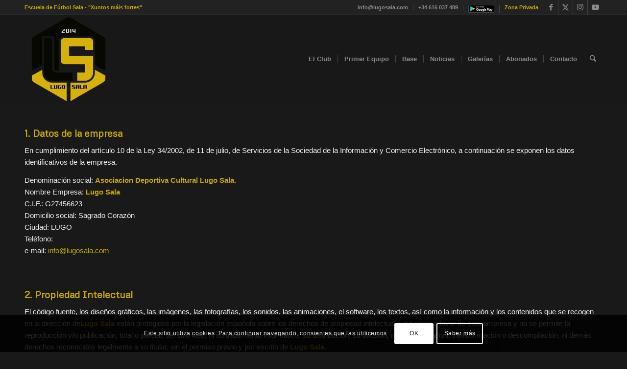

--- FILE ---
content_type: text/html; charset=utf-8
request_url: https://www.google.com/recaptcha/api2/anchor?ar=1&k=6LfHN8EUAAAAAGL9r2FRkWmdkRoFCnyC5TiaDguN&co=aHR0cHM6Ly9sdWdvc2FsYS5jb206NDQz&hl=es&v=PoyoqOPhxBO7pBk68S4YbpHZ&size=invisible&anchor-ms=20000&execute-ms=30000&cb=lipwzcepa254
body_size: 48903
content:
<!DOCTYPE HTML><html dir="ltr" lang="es"><head><meta http-equiv="Content-Type" content="text/html; charset=UTF-8">
<meta http-equiv="X-UA-Compatible" content="IE=edge">
<title>reCAPTCHA</title>
<style type="text/css">
/* cyrillic-ext */
@font-face {
  font-family: 'Roboto';
  font-style: normal;
  font-weight: 400;
  font-stretch: 100%;
  src: url(//fonts.gstatic.com/s/roboto/v48/KFO7CnqEu92Fr1ME7kSn66aGLdTylUAMa3GUBHMdazTgWw.woff2) format('woff2');
  unicode-range: U+0460-052F, U+1C80-1C8A, U+20B4, U+2DE0-2DFF, U+A640-A69F, U+FE2E-FE2F;
}
/* cyrillic */
@font-face {
  font-family: 'Roboto';
  font-style: normal;
  font-weight: 400;
  font-stretch: 100%;
  src: url(//fonts.gstatic.com/s/roboto/v48/KFO7CnqEu92Fr1ME7kSn66aGLdTylUAMa3iUBHMdazTgWw.woff2) format('woff2');
  unicode-range: U+0301, U+0400-045F, U+0490-0491, U+04B0-04B1, U+2116;
}
/* greek-ext */
@font-face {
  font-family: 'Roboto';
  font-style: normal;
  font-weight: 400;
  font-stretch: 100%;
  src: url(//fonts.gstatic.com/s/roboto/v48/KFO7CnqEu92Fr1ME7kSn66aGLdTylUAMa3CUBHMdazTgWw.woff2) format('woff2');
  unicode-range: U+1F00-1FFF;
}
/* greek */
@font-face {
  font-family: 'Roboto';
  font-style: normal;
  font-weight: 400;
  font-stretch: 100%;
  src: url(//fonts.gstatic.com/s/roboto/v48/KFO7CnqEu92Fr1ME7kSn66aGLdTylUAMa3-UBHMdazTgWw.woff2) format('woff2');
  unicode-range: U+0370-0377, U+037A-037F, U+0384-038A, U+038C, U+038E-03A1, U+03A3-03FF;
}
/* math */
@font-face {
  font-family: 'Roboto';
  font-style: normal;
  font-weight: 400;
  font-stretch: 100%;
  src: url(//fonts.gstatic.com/s/roboto/v48/KFO7CnqEu92Fr1ME7kSn66aGLdTylUAMawCUBHMdazTgWw.woff2) format('woff2');
  unicode-range: U+0302-0303, U+0305, U+0307-0308, U+0310, U+0312, U+0315, U+031A, U+0326-0327, U+032C, U+032F-0330, U+0332-0333, U+0338, U+033A, U+0346, U+034D, U+0391-03A1, U+03A3-03A9, U+03B1-03C9, U+03D1, U+03D5-03D6, U+03F0-03F1, U+03F4-03F5, U+2016-2017, U+2034-2038, U+203C, U+2040, U+2043, U+2047, U+2050, U+2057, U+205F, U+2070-2071, U+2074-208E, U+2090-209C, U+20D0-20DC, U+20E1, U+20E5-20EF, U+2100-2112, U+2114-2115, U+2117-2121, U+2123-214F, U+2190, U+2192, U+2194-21AE, U+21B0-21E5, U+21F1-21F2, U+21F4-2211, U+2213-2214, U+2216-22FF, U+2308-230B, U+2310, U+2319, U+231C-2321, U+2336-237A, U+237C, U+2395, U+239B-23B7, U+23D0, U+23DC-23E1, U+2474-2475, U+25AF, U+25B3, U+25B7, U+25BD, U+25C1, U+25CA, U+25CC, U+25FB, U+266D-266F, U+27C0-27FF, U+2900-2AFF, U+2B0E-2B11, U+2B30-2B4C, U+2BFE, U+3030, U+FF5B, U+FF5D, U+1D400-1D7FF, U+1EE00-1EEFF;
}
/* symbols */
@font-face {
  font-family: 'Roboto';
  font-style: normal;
  font-weight: 400;
  font-stretch: 100%;
  src: url(//fonts.gstatic.com/s/roboto/v48/KFO7CnqEu92Fr1ME7kSn66aGLdTylUAMaxKUBHMdazTgWw.woff2) format('woff2');
  unicode-range: U+0001-000C, U+000E-001F, U+007F-009F, U+20DD-20E0, U+20E2-20E4, U+2150-218F, U+2190, U+2192, U+2194-2199, U+21AF, U+21E6-21F0, U+21F3, U+2218-2219, U+2299, U+22C4-22C6, U+2300-243F, U+2440-244A, U+2460-24FF, U+25A0-27BF, U+2800-28FF, U+2921-2922, U+2981, U+29BF, U+29EB, U+2B00-2BFF, U+4DC0-4DFF, U+FFF9-FFFB, U+10140-1018E, U+10190-1019C, U+101A0, U+101D0-101FD, U+102E0-102FB, U+10E60-10E7E, U+1D2C0-1D2D3, U+1D2E0-1D37F, U+1F000-1F0FF, U+1F100-1F1AD, U+1F1E6-1F1FF, U+1F30D-1F30F, U+1F315, U+1F31C, U+1F31E, U+1F320-1F32C, U+1F336, U+1F378, U+1F37D, U+1F382, U+1F393-1F39F, U+1F3A7-1F3A8, U+1F3AC-1F3AF, U+1F3C2, U+1F3C4-1F3C6, U+1F3CA-1F3CE, U+1F3D4-1F3E0, U+1F3ED, U+1F3F1-1F3F3, U+1F3F5-1F3F7, U+1F408, U+1F415, U+1F41F, U+1F426, U+1F43F, U+1F441-1F442, U+1F444, U+1F446-1F449, U+1F44C-1F44E, U+1F453, U+1F46A, U+1F47D, U+1F4A3, U+1F4B0, U+1F4B3, U+1F4B9, U+1F4BB, U+1F4BF, U+1F4C8-1F4CB, U+1F4D6, U+1F4DA, U+1F4DF, U+1F4E3-1F4E6, U+1F4EA-1F4ED, U+1F4F7, U+1F4F9-1F4FB, U+1F4FD-1F4FE, U+1F503, U+1F507-1F50B, U+1F50D, U+1F512-1F513, U+1F53E-1F54A, U+1F54F-1F5FA, U+1F610, U+1F650-1F67F, U+1F687, U+1F68D, U+1F691, U+1F694, U+1F698, U+1F6AD, U+1F6B2, U+1F6B9-1F6BA, U+1F6BC, U+1F6C6-1F6CF, U+1F6D3-1F6D7, U+1F6E0-1F6EA, U+1F6F0-1F6F3, U+1F6F7-1F6FC, U+1F700-1F7FF, U+1F800-1F80B, U+1F810-1F847, U+1F850-1F859, U+1F860-1F887, U+1F890-1F8AD, U+1F8B0-1F8BB, U+1F8C0-1F8C1, U+1F900-1F90B, U+1F93B, U+1F946, U+1F984, U+1F996, U+1F9E9, U+1FA00-1FA6F, U+1FA70-1FA7C, U+1FA80-1FA89, U+1FA8F-1FAC6, U+1FACE-1FADC, U+1FADF-1FAE9, U+1FAF0-1FAF8, U+1FB00-1FBFF;
}
/* vietnamese */
@font-face {
  font-family: 'Roboto';
  font-style: normal;
  font-weight: 400;
  font-stretch: 100%;
  src: url(//fonts.gstatic.com/s/roboto/v48/KFO7CnqEu92Fr1ME7kSn66aGLdTylUAMa3OUBHMdazTgWw.woff2) format('woff2');
  unicode-range: U+0102-0103, U+0110-0111, U+0128-0129, U+0168-0169, U+01A0-01A1, U+01AF-01B0, U+0300-0301, U+0303-0304, U+0308-0309, U+0323, U+0329, U+1EA0-1EF9, U+20AB;
}
/* latin-ext */
@font-face {
  font-family: 'Roboto';
  font-style: normal;
  font-weight: 400;
  font-stretch: 100%;
  src: url(//fonts.gstatic.com/s/roboto/v48/KFO7CnqEu92Fr1ME7kSn66aGLdTylUAMa3KUBHMdazTgWw.woff2) format('woff2');
  unicode-range: U+0100-02BA, U+02BD-02C5, U+02C7-02CC, U+02CE-02D7, U+02DD-02FF, U+0304, U+0308, U+0329, U+1D00-1DBF, U+1E00-1E9F, U+1EF2-1EFF, U+2020, U+20A0-20AB, U+20AD-20C0, U+2113, U+2C60-2C7F, U+A720-A7FF;
}
/* latin */
@font-face {
  font-family: 'Roboto';
  font-style: normal;
  font-weight: 400;
  font-stretch: 100%;
  src: url(//fonts.gstatic.com/s/roboto/v48/KFO7CnqEu92Fr1ME7kSn66aGLdTylUAMa3yUBHMdazQ.woff2) format('woff2');
  unicode-range: U+0000-00FF, U+0131, U+0152-0153, U+02BB-02BC, U+02C6, U+02DA, U+02DC, U+0304, U+0308, U+0329, U+2000-206F, U+20AC, U+2122, U+2191, U+2193, U+2212, U+2215, U+FEFF, U+FFFD;
}
/* cyrillic-ext */
@font-face {
  font-family: 'Roboto';
  font-style: normal;
  font-weight: 500;
  font-stretch: 100%;
  src: url(//fonts.gstatic.com/s/roboto/v48/KFO7CnqEu92Fr1ME7kSn66aGLdTylUAMa3GUBHMdazTgWw.woff2) format('woff2');
  unicode-range: U+0460-052F, U+1C80-1C8A, U+20B4, U+2DE0-2DFF, U+A640-A69F, U+FE2E-FE2F;
}
/* cyrillic */
@font-face {
  font-family: 'Roboto';
  font-style: normal;
  font-weight: 500;
  font-stretch: 100%;
  src: url(//fonts.gstatic.com/s/roboto/v48/KFO7CnqEu92Fr1ME7kSn66aGLdTylUAMa3iUBHMdazTgWw.woff2) format('woff2');
  unicode-range: U+0301, U+0400-045F, U+0490-0491, U+04B0-04B1, U+2116;
}
/* greek-ext */
@font-face {
  font-family: 'Roboto';
  font-style: normal;
  font-weight: 500;
  font-stretch: 100%;
  src: url(//fonts.gstatic.com/s/roboto/v48/KFO7CnqEu92Fr1ME7kSn66aGLdTylUAMa3CUBHMdazTgWw.woff2) format('woff2');
  unicode-range: U+1F00-1FFF;
}
/* greek */
@font-face {
  font-family: 'Roboto';
  font-style: normal;
  font-weight: 500;
  font-stretch: 100%;
  src: url(//fonts.gstatic.com/s/roboto/v48/KFO7CnqEu92Fr1ME7kSn66aGLdTylUAMa3-UBHMdazTgWw.woff2) format('woff2');
  unicode-range: U+0370-0377, U+037A-037F, U+0384-038A, U+038C, U+038E-03A1, U+03A3-03FF;
}
/* math */
@font-face {
  font-family: 'Roboto';
  font-style: normal;
  font-weight: 500;
  font-stretch: 100%;
  src: url(//fonts.gstatic.com/s/roboto/v48/KFO7CnqEu92Fr1ME7kSn66aGLdTylUAMawCUBHMdazTgWw.woff2) format('woff2');
  unicode-range: U+0302-0303, U+0305, U+0307-0308, U+0310, U+0312, U+0315, U+031A, U+0326-0327, U+032C, U+032F-0330, U+0332-0333, U+0338, U+033A, U+0346, U+034D, U+0391-03A1, U+03A3-03A9, U+03B1-03C9, U+03D1, U+03D5-03D6, U+03F0-03F1, U+03F4-03F5, U+2016-2017, U+2034-2038, U+203C, U+2040, U+2043, U+2047, U+2050, U+2057, U+205F, U+2070-2071, U+2074-208E, U+2090-209C, U+20D0-20DC, U+20E1, U+20E5-20EF, U+2100-2112, U+2114-2115, U+2117-2121, U+2123-214F, U+2190, U+2192, U+2194-21AE, U+21B0-21E5, U+21F1-21F2, U+21F4-2211, U+2213-2214, U+2216-22FF, U+2308-230B, U+2310, U+2319, U+231C-2321, U+2336-237A, U+237C, U+2395, U+239B-23B7, U+23D0, U+23DC-23E1, U+2474-2475, U+25AF, U+25B3, U+25B7, U+25BD, U+25C1, U+25CA, U+25CC, U+25FB, U+266D-266F, U+27C0-27FF, U+2900-2AFF, U+2B0E-2B11, U+2B30-2B4C, U+2BFE, U+3030, U+FF5B, U+FF5D, U+1D400-1D7FF, U+1EE00-1EEFF;
}
/* symbols */
@font-face {
  font-family: 'Roboto';
  font-style: normal;
  font-weight: 500;
  font-stretch: 100%;
  src: url(//fonts.gstatic.com/s/roboto/v48/KFO7CnqEu92Fr1ME7kSn66aGLdTylUAMaxKUBHMdazTgWw.woff2) format('woff2');
  unicode-range: U+0001-000C, U+000E-001F, U+007F-009F, U+20DD-20E0, U+20E2-20E4, U+2150-218F, U+2190, U+2192, U+2194-2199, U+21AF, U+21E6-21F0, U+21F3, U+2218-2219, U+2299, U+22C4-22C6, U+2300-243F, U+2440-244A, U+2460-24FF, U+25A0-27BF, U+2800-28FF, U+2921-2922, U+2981, U+29BF, U+29EB, U+2B00-2BFF, U+4DC0-4DFF, U+FFF9-FFFB, U+10140-1018E, U+10190-1019C, U+101A0, U+101D0-101FD, U+102E0-102FB, U+10E60-10E7E, U+1D2C0-1D2D3, U+1D2E0-1D37F, U+1F000-1F0FF, U+1F100-1F1AD, U+1F1E6-1F1FF, U+1F30D-1F30F, U+1F315, U+1F31C, U+1F31E, U+1F320-1F32C, U+1F336, U+1F378, U+1F37D, U+1F382, U+1F393-1F39F, U+1F3A7-1F3A8, U+1F3AC-1F3AF, U+1F3C2, U+1F3C4-1F3C6, U+1F3CA-1F3CE, U+1F3D4-1F3E0, U+1F3ED, U+1F3F1-1F3F3, U+1F3F5-1F3F7, U+1F408, U+1F415, U+1F41F, U+1F426, U+1F43F, U+1F441-1F442, U+1F444, U+1F446-1F449, U+1F44C-1F44E, U+1F453, U+1F46A, U+1F47D, U+1F4A3, U+1F4B0, U+1F4B3, U+1F4B9, U+1F4BB, U+1F4BF, U+1F4C8-1F4CB, U+1F4D6, U+1F4DA, U+1F4DF, U+1F4E3-1F4E6, U+1F4EA-1F4ED, U+1F4F7, U+1F4F9-1F4FB, U+1F4FD-1F4FE, U+1F503, U+1F507-1F50B, U+1F50D, U+1F512-1F513, U+1F53E-1F54A, U+1F54F-1F5FA, U+1F610, U+1F650-1F67F, U+1F687, U+1F68D, U+1F691, U+1F694, U+1F698, U+1F6AD, U+1F6B2, U+1F6B9-1F6BA, U+1F6BC, U+1F6C6-1F6CF, U+1F6D3-1F6D7, U+1F6E0-1F6EA, U+1F6F0-1F6F3, U+1F6F7-1F6FC, U+1F700-1F7FF, U+1F800-1F80B, U+1F810-1F847, U+1F850-1F859, U+1F860-1F887, U+1F890-1F8AD, U+1F8B0-1F8BB, U+1F8C0-1F8C1, U+1F900-1F90B, U+1F93B, U+1F946, U+1F984, U+1F996, U+1F9E9, U+1FA00-1FA6F, U+1FA70-1FA7C, U+1FA80-1FA89, U+1FA8F-1FAC6, U+1FACE-1FADC, U+1FADF-1FAE9, U+1FAF0-1FAF8, U+1FB00-1FBFF;
}
/* vietnamese */
@font-face {
  font-family: 'Roboto';
  font-style: normal;
  font-weight: 500;
  font-stretch: 100%;
  src: url(//fonts.gstatic.com/s/roboto/v48/KFO7CnqEu92Fr1ME7kSn66aGLdTylUAMa3OUBHMdazTgWw.woff2) format('woff2');
  unicode-range: U+0102-0103, U+0110-0111, U+0128-0129, U+0168-0169, U+01A0-01A1, U+01AF-01B0, U+0300-0301, U+0303-0304, U+0308-0309, U+0323, U+0329, U+1EA0-1EF9, U+20AB;
}
/* latin-ext */
@font-face {
  font-family: 'Roboto';
  font-style: normal;
  font-weight: 500;
  font-stretch: 100%;
  src: url(//fonts.gstatic.com/s/roboto/v48/KFO7CnqEu92Fr1ME7kSn66aGLdTylUAMa3KUBHMdazTgWw.woff2) format('woff2');
  unicode-range: U+0100-02BA, U+02BD-02C5, U+02C7-02CC, U+02CE-02D7, U+02DD-02FF, U+0304, U+0308, U+0329, U+1D00-1DBF, U+1E00-1E9F, U+1EF2-1EFF, U+2020, U+20A0-20AB, U+20AD-20C0, U+2113, U+2C60-2C7F, U+A720-A7FF;
}
/* latin */
@font-face {
  font-family: 'Roboto';
  font-style: normal;
  font-weight: 500;
  font-stretch: 100%;
  src: url(//fonts.gstatic.com/s/roboto/v48/KFO7CnqEu92Fr1ME7kSn66aGLdTylUAMa3yUBHMdazQ.woff2) format('woff2');
  unicode-range: U+0000-00FF, U+0131, U+0152-0153, U+02BB-02BC, U+02C6, U+02DA, U+02DC, U+0304, U+0308, U+0329, U+2000-206F, U+20AC, U+2122, U+2191, U+2193, U+2212, U+2215, U+FEFF, U+FFFD;
}
/* cyrillic-ext */
@font-face {
  font-family: 'Roboto';
  font-style: normal;
  font-weight: 900;
  font-stretch: 100%;
  src: url(//fonts.gstatic.com/s/roboto/v48/KFO7CnqEu92Fr1ME7kSn66aGLdTylUAMa3GUBHMdazTgWw.woff2) format('woff2');
  unicode-range: U+0460-052F, U+1C80-1C8A, U+20B4, U+2DE0-2DFF, U+A640-A69F, U+FE2E-FE2F;
}
/* cyrillic */
@font-face {
  font-family: 'Roboto';
  font-style: normal;
  font-weight: 900;
  font-stretch: 100%;
  src: url(//fonts.gstatic.com/s/roboto/v48/KFO7CnqEu92Fr1ME7kSn66aGLdTylUAMa3iUBHMdazTgWw.woff2) format('woff2');
  unicode-range: U+0301, U+0400-045F, U+0490-0491, U+04B0-04B1, U+2116;
}
/* greek-ext */
@font-face {
  font-family: 'Roboto';
  font-style: normal;
  font-weight: 900;
  font-stretch: 100%;
  src: url(//fonts.gstatic.com/s/roboto/v48/KFO7CnqEu92Fr1ME7kSn66aGLdTylUAMa3CUBHMdazTgWw.woff2) format('woff2');
  unicode-range: U+1F00-1FFF;
}
/* greek */
@font-face {
  font-family: 'Roboto';
  font-style: normal;
  font-weight: 900;
  font-stretch: 100%;
  src: url(//fonts.gstatic.com/s/roboto/v48/KFO7CnqEu92Fr1ME7kSn66aGLdTylUAMa3-UBHMdazTgWw.woff2) format('woff2');
  unicode-range: U+0370-0377, U+037A-037F, U+0384-038A, U+038C, U+038E-03A1, U+03A3-03FF;
}
/* math */
@font-face {
  font-family: 'Roboto';
  font-style: normal;
  font-weight: 900;
  font-stretch: 100%;
  src: url(//fonts.gstatic.com/s/roboto/v48/KFO7CnqEu92Fr1ME7kSn66aGLdTylUAMawCUBHMdazTgWw.woff2) format('woff2');
  unicode-range: U+0302-0303, U+0305, U+0307-0308, U+0310, U+0312, U+0315, U+031A, U+0326-0327, U+032C, U+032F-0330, U+0332-0333, U+0338, U+033A, U+0346, U+034D, U+0391-03A1, U+03A3-03A9, U+03B1-03C9, U+03D1, U+03D5-03D6, U+03F0-03F1, U+03F4-03F5, U+2016-2017, U+2034-2038, U+203C, U+2040, U+2043, U+2047, U+2050, U+2057, U+205F, U+2070-2071, U+2074-208E, U+2090-209C, U+20D0-20DC, U+20E1, U+20E5-20EF, U+2100-2112, U+2114-2115, U+2117-2121, U+2123-214F, U+2190, U+2192, U+2194-21AE, U+21B0-21E5, U+21F1-21F2, U+21F4-2211, U+2213-2214, U+2216-22FF, U+2308-230B, U+2310, U+2319, U+231C-2321, U+2336-237A, U+237C, U+2395, U+239B-23B7, U+23D0, U+23DC-23E1, U+2474-2475, U+25AF, U+25B3, U+25B7, U+25BD, U+25C1, U+25CA, U+25CC, U+25FB, U+266D-266F, U+27C0-27FF, U+2900-2AFF, U+2B0E-2B11, U+2B30-2B4C, U+2BFE, U+3030, U+FF5B, U+FF5D, U+1D400-1D7FF, U+1EE00-1EEFF;
}
/* symbols */
@font-face {
  font-family: 'Roboto';
  font-style: normal;
  font-weight: 900;
  font-stretch: 100%;
  src: url(//fonts.gstatic.com/s/roboto/v48/KFO7CnqEu92Fr1ME7kSn66aGLdTylUAMaxKUBHMdazTgWw.woff2) format('woff2');
  unicode-range: U+0001-000C, U+000E-001F, U+007F-009F, U+20DD-20E0, U+20E2-20E4, U+2150-218F, U+2190, U+2192, U+2194-2199, U+21AF, U+21E6-21F0, U+21F3, U+2218-2219, U+2299, U+22C4-22C6, U+2300-243F, U+2440-244A, U+2460-24FF, U+25A0-27BF, U+2800-28FF, U+2921-2922, U+2981, U+29BF, U+29EB, U+2B00-2BFF, U+4DC0-4DFF, U+FFF9-FFFB, U+10140-1018E, U+10190-1019C, U+101A0, U+101D0-101FD, U+102E0-102FB, U+10E60-10E7E, U+1D2C0-1D2D3, U+1D2E0-1D37F, U+1F000-1F0FF, U+1F100-1F1AD, U+1F1E6-1F1FF, U+1F30D-1F30F, U+1F315, U+1F31C, U+1F31E, U+1F320-1F32C, U+1F336, U+1F378, U+1F37D, U+1F382, U+1F393-1F39F, U+1F3A7-1F3A8, U+1F3AC-1F3AF, U+1F3C2, U+1F3C4-1F3C6, U+1F3CA-1F3CE, U+1F3D4-1F3E0, U+1F3ED, U+1F3F1-1F3F3, U+1F3F5-1F3F7, U+1F408, U+1F415, U+1F41F, U+1F426, U+1F43F, U+1F441-1F442, U+1F444, U+1F446-1F449, U+1F44C-1F44E, U+1F453, U+1F46A, U+1F47D, U+1F4A3, U+1F4B0, U+1F4B3, U+1F4B9, U+1F4BB, U+1F4BF, U+1F4C8-1F4CB, U+1F4D6, U+1F4DA, U+1F4DF, U+1F4E3-1F4E6, U+1F4EA-1F4ED, U+1F4F7, U+1F4F9-1F4FB, U+1F4FD-1F4FE, U+1F503, U+1F507-1F50B, U+1F50D, U+1F512-1F513, U+1F53E-1F54A, U+1F54F-1F5FA, U+1F610, U+1F650-1F67F, U+1F687, U+1F68D, U+1F691, U+1F694, U+1F698, U+1F6AD, U+1F6B2, U+1F6B9-1F6BA, U+1F6BC, U+1F6C6-1F6CF, U+1F6D3-1F6D7, U+1F6E0-1F6EA, U+1F6F0-1F6F3, U+1F6F7-1F6FC, U+1F700-1F7FF, U+1F800-1F80B, U+1F810-1F847, U+1F850-1F859, U+1F860-1F887, U+1F890-1F8AD, U+1F8B0-1F8BB, U+1F8C0-1F8C1, U+1F900-1F90B, U+1F93B, U+1F946, U+1F984, U+1F996, U+1F9E9, U+1FA00-1FA6F, U+1FA70-1FA7C, U+1FA80-1FA89, U+1FA8F-1FAC6, U+1FACE-1FADC, U+1FADF-1FAE9, U+1FAF0-1FAF8, U+1FB00-1FBFF;
}
/* vietnamese */
@font-face {
  font-family: 'Roboto';
  font-style: normal;
  font-weight: 900;
  font-stretch: 100%;
  src: url(//fonts.gstatic.com/s/roboto/v48/KFO7CnqEu92Fr1ME7kSn66aGLdTylUAMa3OUBHMdazTgWw.woff2) format('woff2');
  unicode-range: U+0102-0103, U+0110-0111, U+0128-0129, U+0168-0169, U+01A0-01A1, U+01AF-01B0, U+0300-0301, U+0303-0304, U+0308-0309, U+0323, U+0329, U+1EA0-1EF9, U+20AB;
}
/* latin-ext */
@font-face {
  font-family: 'Roboto';
  font-style: normal;
  font-weight: 900;
  font-stretch: 100%;
  src: url(//fonts.gstatic.com/s/roboto/v48/KFO7CnqEu92Fr1ME7kSn66aGLdTylUAMa3KUBHMdazTgWw.woff2) format('woff2');
  unicode-range: U+0100-02BA, U+02BD-02C5, U+02C7-02CC, U+02CE-02D7, U+02DD-02FF, U+0304, U+0308, U+0329, U+1D00-1DBF, U+1E00-1E9F, U+1EF2-1EFF, U+2020, U+20A0-20AB, U+20AD-20C0, U+2113, U+2C60-2C7F, U+A720-A7FF;
}
/* latin */
@font-face {
  font-family: 'Roboto';
  font-style: normal;
  font-weight: 900;
  font-stretch: 100%;
  src: url(//fonts.gstatic.com/s/roboto/v48/KFO7CnqEu92Fr1ME7kSn66aGLdTylUAMa3yUBHMdazQ.woff2) format('woff2');
  unicode-range: U+0000-00FF, U+0131, U+0152-0153, U+02BB-02BC, U+02C6, U+02DA, U+02DC, U+0304, U+0308, U+0329, U+2000-206F, U+20AC, U+2122, U+2191, U+2193, U+2212, U+2215, U+FEFF, U+FFFD;
}

</style>
<link rel="stylesheet" type="text/css" href="https://www.gstatic.com/recaptcha/releases/PoyoqOPhxBO7pBk68S4YbpHZ/styles__ltr.css">
<script nonce="_iC14K-QL9vna3M8P9H_dw" type="text/javascript">window['__recaptcha_api'] = 'https://www.google.com/recaptcha/api2/';</script>
<script type="text/javascript" src="https://www.gstatic.com/recaptcha/releases/PoyoqOPhxBO7pBk68S4YbpHZ/recaptcha__es.js" nonce="_iC14K-QL9vna3M8P9H_dw">
      
    </script></head>
<body><div id="rc-anchor-alert" class="rc-anchor-alert"></div>
<input type="hidden" id="recaptcha-token" value="[base64]">
<script type="text/javascript" nonce="_iC14K-QL9vna3M8P9H_dw">
      recaptcha.anchor.Main.init("[\x22ainput\x22,[\x22bgdata\x22,\x22\x22,\[base64]/[base64]/[base64]/[base64]/[base64]/UltsKytdPUU6KEU8MjA0OD9SW2wrK109RT4+NnwxOTI6KChFJjY0NTEyKT09NTUyOTYmJk0rMTxjLmxlbmd0aCYmKGMuY2hhckNvZGVBdChNKzEpJjY0NTEyKT09NTYzMjA/[base64]/[base64]/[base64]/[base64]/[base64]/[base64]/[base64]\x22,\[base64]\\u003d\\u003d\x22,\x22w5V/[base64]/[base64]/[base64]/DrcKgw7VgD8KBwpjCrj9fTcOTw7DDjnbCsTMhw58TwoweMsKzTWxuwofDicOQNlZ7w4E5w5TDhRRnw4fCllQ9WiTCkhU0TcK7w7/DsGpDLcOyWUABPsOMLCAmw7fDncKaJhDDgcO9wqXDsSUtwqTDicOpw4k/w5rDvMO4EcO6FgZawrnCkATDrHYnworCuzlmwrHDl8KxdnEyHcONAz9hdVPDjsKKZMKhwpnDq8OCUXkWw5pGKsKlUcOxIsOkDcOFPcOiwp/Dk8O0JyfCqT8Lw4jCksKKRsKfw6VYw6nDssOcDhZtacOnw7PCr8O4YSIxdcOdwqc9wpvDmV/[base64]/EcKBSxdZe8OnXwxHw44FwpkXY8K5UsONJsKhbsOtE8Kow7oIe0jCosOzw4ghSsKlwqFAw7/[base64]/CgWkbBx7ChzXCuzlZwoMcw7/[base64]/CokjDrB83wrxxwpEAwo88BwvCvCYTwojCpcOSXcKMSTPCuMKEwqtqw5DDpXMYwpQ8EVXCinfCvmVqwp0Fw692w6xkM2fCl8OmwrA0Ui8/[base64]/CiVXDjjw8aj/CqF84Q8KLDcKUHcOGSsOSM8OzSkTDisO7HcO+w5nCj8KeecK1wqROCjfDpS/DgCXCkMOhwqtYMVPCuhLCmFRWwppdw6pZw6x3VkdowrYLDcOdw7R3wopyRH/CksOCw7fDjsOmwqESfVzDmREuHMOuW8O/wo8NwrrCt8O6NsOYw4HDuFbDvTHCiFvCukTDjMKOED3DoQlueljCh8Orwq7DkcKQwo3CvsKEwqjDsBd7ZgoLwqnDgRNGZV8wGgYTcsOWwoDCiz5Owp/CnDJPwrBITsODGsOmw7DCmcOyWwXDg8KcD0YCwozDlsOPbx4aw4NxbMO1wojDq8O2wrgywopew4HChMKPFMOBDVkwDsOEwr9Ywq7ClsKqYsOlwqbDkGTCtMKzaMK+acOnw7lPw5TCli9yw5XCjcO/wozDrwLDtcOnaMOpImt0YChKZEB4w6VrVcK1DMOQw4vCjsOPw6XDiRfDjsKJUXPCrH3DpcObwqBMSCJFwoAnw4d4w7DDosOfwpvDqcK/RcOkNX4yw6wGwp9Fwr5LwqjDocOccxzCrcKOYH/DkRPDowLDhMOcwrzCucOxC8KCS8O+w6sWN8OsC8KZw5UwOkLCsFTDh8O2wo7CmUAnZMO1w7wYXSQ2QTpxw7LCtFbChDwvNmrDiFLCmcOxw4jDm8OLwoPCumdowo3DonTDh8Odw7bDnlVGwqhGDcOww67Ct0UnwoPDq8OZw4F/wpTCvUXDlFvCq3bCsMOOw5zDrw7CjsOXZ8OAfXjDqMOsX8OuDmZVbMOnJsOgw7zDrcKff8KswqPCnsKlcsOSw4FYw4vDrMKdw617H3/CjsOgw6lVR8OBZXTDnMORNyzCoyYAccKrOGfDtBEQHsOfNMOmYcKPUWN4fS8Zw7vDvQwZw481HcO7w5fCscK0w65cw5h/wp3CtcOlKcObw45JUAbDh8OTZMOYwpk8w7gbw5TDhsOkwphRwr7DqcKBw69Nw6HDosK9wrLDlcK4w6l/LkTDssOqGcO7wqbDpFdwwoTDoX1Sw5tYw5U+PMKUw61Dw7psw5HDjTUcwrjDhMO9YlnDjycQIWIBw5ILa8KpBgVEw7Mdw7/[base64]/[base64]/[base64]/CnBFewqbCuMO0JsOSE8KTwobDp8O7IkxCPlHChcOpFRfDnsKGMcKqdMKLdQ/CjXJRwoLDlg3Ct3rDmmc5wq/DvsOHwpbCnUINHMOhw7M6HRkCwoBkw6gBKcOTw5cxwqAjKEpfwp5xZ8KQw7rDpcOew6o3csOVw7XDisO/wrQlIWXCrcKnaMKFRxnDugsdwoLDnibCuyhYwpnCi8KHDsKICjvCnsK+wosec8Oqw67DkyU3wqgbHcO0TcOtw7XDkMOWKcK3wpNfF8KbNcOHE2pXwonDvxDDlTvDsQXCs1vCtwZNZW8dA04owr3CpsKNw652TMK4PcKDwqPDvS/[base64]/Clm/Cg1bCv8OaQ8KSwpVCBcK1NS9dw65XXcOcLSw5woDDrzFtWzlDwqzDgm49w5kzw5I8e1Ige8KNw5Zpw4tCU8KNw6hCL8OIMsOmPjXDrsOHfDBHw77CpcOJeAYNOxrCqsOew7hiVjpgw59NwqDCm8KDXcOGw4kNw5bDl2HDgcKGwpzDh8ODB8OBeMKkwp/DnMKzc8OmN8KkwovCnxzDgF/DsERRL3HCuMOYwrbDkyzCssO8wqRnw4PDi2IBw6LDuiUjXMK1Z2DDkWfDnwfCi2TChcK9w6wGQsOvScO7E8K3G8OmwoLCtMK5w7low7sqw4hFekPDhnzDu8KsbcOHw49Qw7rDoHPDnsOIH180OcOOLMOsJmnCtcOeOzwkJ8O7wpkPCUjDgWRKwogFMcKSFGttw6vCil/DhsOXwrZENcO3wofCvHlRw4N/[base64]/wrvDr2jCoArDg8OFesOlTDfCksOkwp3CrhE/woNSw7c/JsKDwrMFfzHCl0kOVBAIaMKlwrjCpwlMSXw/wqzCscKodcOpwoHDhVnDuUbCgsOmwqcsY2h1w4M6FsKLEcOAw6DDgwUEb8Kfw4B5VcOWw7LDhTfCtS7CjV4ZLsOSw6ccw45AwqRSLUDCpMOgCyQBCcOFcF0pwq4UB3fCjcOwwpAebsOWwoE5wp/Cm8Kbw4cvw6TClDDCl8KpwpAtw4/[base64]/Cog/CoQnDisKDw54kV13CkMKSTjRwwqYXwposw7/[base64]/Cu8KwSH9uRSoiwp/[base64]/DvsOFf8KlIsO/w6jCvjPCqsKJQwgJD1TDncKsfBMHP2sbIcK3w4bDiDHCrTXDmzMtwok6w6XCng3CkjFmfsOow5XDr0XDu8K5PDLCnn9LwonDhsORwqlGwr8qdcK4wpXDnMOTeGd1SgnClAU5wrYEwpZ1RcKOwonDj8O1w6ALw7FzAj8TQ1jClMKDIh/CnMO8XsKDdjTCvsKXw4LCtcKQaMO/wqEFEjsFw7fCu8OJTw7DvMOiw4bCoMKvwpMyEMKcbVsqOGBFDcOCbcONT8OVHBbDtB/DqsOIw6VBSwnCl8OAwpHDm2hDBsOHwogNwrFpw4NCwqLDjkpVcxnDvxfDtsOCa8Kkwo9XwqnDo8KwwrTDq8OKEltQRlfDr1MgwrTDhxJ7e8OBQMKDw43Dt8OxwqTDscKzwpIbXMOpwpjCk8KTfMK/w64gWMK6w6LDusOOTsOICzHCnEDDuMOFw6wZSUQve8OPw7jCkMKxwol4w7d5w7gawrZUwqISw60KNcKWHQUMwo3DmcKfwrrDv8KCP0INwrnDh8KMw7scDD/ChMKfwpcGcsKFRgZUdMKgJx9ow5h7AsO1FR9kfMKCwoJVMsKwGwzCl3Rew4Fiwp3Dj8Odw6rCnmnCncK0PsO7wpPCqsK3ZAnDlcKnwqDCuSTCs3YBw6nCkRoaw5hSPyLCjcKew4XDs0nCjzTCrcKTwoNxw5gaw7A5w74rwrXDoh82JMOgasOjw4LCvTZ/[base64]/CuwpRwr/[base64]/w7kFYMObw7kbfjTDncKqw4AYwqsYXMOVwrt0K8KHwr/CjHDDj2/Co8OewoNHJmwpw6gnfsK7al1awrQ4K8KGwpbCjGN7M8KuX8OvWcO4JMOkbXPDskrCl8OwY8KZLxxjw7gsfTjDhcOzw60rSsKmb8KqwonDjV7Chz/Djyx6JMKiN8KPwoXCs17CmidrdBXDjTg7w4Znwq88w7DCsirCh8OYBQTCi8KNwo1XQ8K9wrTCozXCuMKAwrlWw7kaYcO9F8OiPsOgfcK/RsKiUkTCrBXChcOZwqXCuhDCgQBkw7Y0FV3CqcKBw6vDosK6QnbDmQPDrMO1w7vDpV94RMKKwr98w7LDviDDoMKswp00wqJsV0nDmE5+fyLCmcKjVcOnR8ORwrPDmG0jQ8OPw54aw5vCvGxlc8O7wqwMwo7DnMK9wqpqwrQbMSJUw4c2HFLCs8Ktwq8/w6vDgjx/wq0XcwoXR3DDvR1GwqLDisONc8KoH8OOaijCnMO/[base64]/Dnzhew40XLTkTwqocJMOUw6jDh3Y/w5xtCsOzworCgMOtwrPCnUQgTl4rMQXCjcKfXiLCpDE9IsOPH8O3w5YCwoHCjsKqDHtoGsKZecOHGMOKw681w6rCp8OQP8KuCsObw7twGhxIw5kqwpdWfzUpNFTCjsKCQVXDiMKewqLCqRrDlsKWwo3CsDUPUVgLw7fDs8OjMV0bw7NnbiQELBjDjEgMwq/Ct8OuFnpkZ2kVwr3DvxbDnUHCqMKaw5vDryBBw5ttwoE+L8Ojw4zCjVZPwoQCLU9fw5sOD8OnNxDDpB0Pw7IfwqLCsVdgFRRawo9YDMO7N0F3BMK/[base64]/DosOkwqY7XBfCjcOMwpbDtiLCqcO6H8O3w5jCkMOVwo7DmMO0w6nChBlGFls6XMOUZznCvR7CtVsERGMxSsKDw4TDkMK/[base64]/DhcO5YyAGW8K+SCIYwqxOZjHDhlAMEnfCvsOJwo8HS2fCpQrCh0/DlwkGw7NPw5nDoMOfwp/CuMKgwqDDpFHCrsO9GHTCgsKtK8O9wot4JsOVecKvw4Bow6x4cifDt1fDgXsPMMKvGH3DmzfCuGxZRjJ2wr4hw4xsw4BNw5vDjjbDtMKLw6BQZMOJPR/CuzU3wrDDvcOsXWJdfMO9A8OAXW7DqMK7TAJqw4sUGMKec8KMBVElFcK4w47DkH9Wwqg7wobDiHnCszvCkTlZXy7DuMOEwqfCtMOIcG/CjsKqbUhsQHQtw6bDkcKNO8KvLyrCkcOqBzpAWyYlwrkkaMKCwrDCscOYwqNBe8O5ekA9wo3CjQNobsK5wo7CulQqaQ5+wrHDqMOZLsO3w5bCtwp3OcK2X0/Dl3vDpxxfw7M7CMObVMOswrfDug/[base64]/[base64]/[base64]/CngMyCUXCncKEQDXDkcKoK2fDncKgWHrDvzbDjcOIEn/CujvDqcKxwqVWdsOKLE5iw6NRwrPDnsK5w4hAWCcIwqbCvcKIfMKXw4nCisOuw54kwpA7CENnJQDDn8O7UGjDnsOuw5bChnnCuQzCh8KpL8Kjw4tcwrfCh1JuMgINwq/DsCPDqcO3wqDCnEBRwpU9wqYZdcOOwrjCr8OUFcKDw451w615w7Y3a3FpEiHCmH/Dn2jDlcKmQ8KNG3UMw7ZUa8KwKisAw4LDqMKaQWfCrsKIAlAbRsKaXcKBH2fDl04vw6xUNGvDqQQBFnDCpsKTE8Ofw6LDqlYuwoUjw5wcwp3DtD4LwqTDs8Okw7B5wp/DrMKYwq40WMOewp3DiTEBe8K7M8O+Ml0Rw798Wj7DnsKjccKQw7sMV8Kmc0LDonDCg8KDwonCo8KewrhQLMK0c8KEwo7Dt8KFw6hjw5/DhDfCqsKkwqkvTT5tIxANwrrDssKsQ8O7d8KeEwnChSzCiMKJwrgLwpAOHMOxUh1mw6fCisO2Y3tbejvCoMOID1vDvhZERsO/[base64]/w4nChcOWeWnDtRLDszHDvyXDosKhwpQUG8OWwobCpgLCnMOqEwnDmlBefC5KDMKOccKkHhjDqylUw5M6CG7Dg8K6w4zCgcOIIBgiw7vDqElqZzrCpMK2wp7ClcOAw4zDoMKrw7vDu8Kkw4cNXnPCjcK/DVcaUcO8w6IIw4/Ds8O3w5rCuHvDhsK/w6/CtcKjwp9aRMK6KHbDocKuecK0W8OSw5nDly9mwo9/wqYsaMK6CCzDjsKMw5HCrXzDp8KNwovCkMOtfxMlw5bCjMKKwrjDi0JAw5tEf8Kqw6AoLMO5wqNdwp5hclBZTV7Dtxh7Rlpqw4VtwqnDtMKIwrPDngdhwrpSwrRXOwwIwoDClsKqa8O/QMOtccKybzM6wrRfwo3Drh3Dk3/DrWQ/O8KBwqN2EsOwwrV1wqXDmFzDpn5bw5TDn8Ktw4jCk8OUC8KSwpPDjcKjwpNKSsKeTRprw6XCrMOMworCvns/[base64]/CuwDCn8OKYw3Dv2hMw4nCtg0aw6fDjsKowpzDsi/CosOaw6sFwoPDiXzCucK9MSUGw4bDqBjDh8K0K8OSTcK2aw7CqAx2bsKTKcK3XQrClMO4w6NQMnLDjEwGR8K5w5/CmcKARMOHZMOAL8OhwrbCuG3DuE/DtsKIJ8O6wq50woDDjkxXUk3DrTvCtVJLbm5LwrrDqGTClMOqdjHCscKPQMKhD8K5QUbDlsKswrLDuMO1L2PClz/[base64]/Cg1/Cn8KkccOHM8OqUsONw4rDhcOzAibCoEtmw6A8woIDwqnCrcOdwrsqwqXCpyQdSFYfwrwZw4rDuijCuGFZw6bCpwl3dlTDgFAFwojCuzHChsOwa0BKJcOXw5fCrsKzw4wNH8KUw4jCqmjCjA/DuAMKw549NG8aw5s2wqYNw6JwSMOrcmLDvsOTW1LDrG3CuyzDhsKWcic9w7/CksOvRhrDksOfYMKDwrpLQ8O3w4lqQCRVBAQKwr7DpMOJV8KiwrXDtsKjI8KawrBWc8KDUn3CrWfCr0bCjMKKw4/ChCEywrBtN8K0MMKiHcK4H8OAXCjDscOcwqY4CjbDkgZ+w53CpTE5w5VPaGVgw7oww4dow7HChsKkSMKwUS0ZwrATLsKIwrjCmMOZS27Cmkkww4Zgw4rDmcONQ1DDg8O/K17Dj8KowrvCt8K9w7DCtcKwc8OgLB3Ds8K4AcO5wqwmRSfDu8OFwrkAesKZwqnDmyQJZMKkUMOvwrjCisKzNSLCscKSI8K9wqvDvg/CmV3Dn8O+Ehw2wqXDscONSA8bw41BwrAiDMOmwrdLY8K1w4PCsAbCjz5gQ8KEw7jChRllw5nCowlFw4Vqw5QSw6N+GFTDjEbChBvDqsKQbsOsEMKgw6PCksKswrsHwrjDrsKiEcOUw6xEw4ROTWhJBDZnwpnCrcKhKj/Dk8K+VMKwKcKKKmHCmcOQw4HDoSpsKBDDqMKQAsOKwoEoH23DiXI8wrrDhxnDsU/DkMO6EsOXFwDDswXClSvDjsOfwpXCp8OQwo7DjicxwpLDl8KXI8OYw6UHWcKdXMK+w7gDKsKSwqVoV8Kow6/CjxkGKj7ChcOsdnFxw4FXwpjCqcKiM8Kbwp5/w7HCncO8ImMbK8OIHcKiwqvCk0TCusKkw6HCvsOtHMO1wp7DvMKVSzTDp8KQV8ODw40lAggLOsOJw4gpL8OIw5DDpHXDq8ONXSjDsy/DpsK8CMOhw4vDpsK9wpYuw5dbwrAaw5Q+w4bCmGl7wqzDj8OLQT10w78wwoRgw4YYw4olJ8KlwrvCowpRGcKDAsORw5XCicK3ABbDp3PCrcOYPsKvRFzCtsOHwrjDr8O4bSjDsmc6wqo/[base64]/Cl8KFIcKNw5nDiVnDpwvDqWfCjwbCl8KhwqfDmcKBw4I2woPDqGvDicO8ClBrw5sqwpTDpMKuwoHCq8Ocw49EwpjDq8OlD33CoX3Ct0piVcOVcMObB0h5KRLDmXhhw4k4wq3Dr04Hwow/w7VVChXDu8KKwoXDmMO9aMOiE8ONTVzDrHDCrkjCuMKXcHbCk8KEPxodwpfCn0/Cm8KnwrPCmzbCqCYfw7EDYMOeM04dwqNxNjjCpsO8w4Nzw4xsWRXDhgV/woIgw4PDmjHDv8K0woZQJQXDjAHCl8KiKMK3wqp3w6s5H8Opw6fCom/DoDrDicOxecOcaG7DgAUGf8OJHyQZw5nCqMOdcBvDrsOLw5kdcWjDhMOuw47DhcKlwplaNmvDjA/DgsOyLBpdFcOfQMKXw4vCs8KRLl8lwo8pwpLCnMORX8K0R8KrwoIAVRnDlVITKcOnw75Tw7/Dn8OCSsK0woTDqDtncTzDmMKfw57ChiHDh8OVU8OHNcO7UjHDgMODwqvDvcOpwp7DgMKJLzzDrx5AwrIyd8O7GsOCThnCqjQndzo6wqjCm2sITwJDVsKsHsKawo0RwqRAWMKrFjXDmWnDkMK9ahDCgAhnRMK1wrbChyvDo8Kxw7w7ajnCo8OEwr/DmlQAw7nDsmDDvsOnw6/CtjzDqVvDusKFwpVZXsOLEsKRw5liA37CglUkRMOxwqhpwo3DjmPDm2/[base64]/GMKFwq99wrnDqjABPTpzw4Ahw7vDvMOkwp3DrD0rwrNRw5fCu0DDgsO6w4EuF8OeOwDCpFcQSlHDqMOzCsKPw5c8RFLCp102EsO7wq3CqcOBwqnDt8KSwoXDssKuMBbCnsOQLsK4w7DCmh5ONsOHwoDCs8KhwqLCmmfCj8OyDg57YsOhFcKEDX1sJcK/ARHCicO4PAZNw405UHNgwqnCp8OAw6DDhsOiTWxYw7hWw6smw4LDo3Jyw5ojw6TCosKRHsO0w5nCoHDDhMKYEQ1VYcKrw4nDmkkYZXzDgnvDuHhuwqnDu8K3XD7DhAA+LMO8wozDom/DpsKBw4V5wqEYM34xeFxAwojDnMKBwqpRD3vDjB7Dl8Kzw5DDugXDjcOcOQrDjsKxO8KjS8KawqHCqS/CpMKWw5vDrwHDtsOIw4vDmMOgw61Hw7kOOcOAcBjDmsOEwqPCqWPDusOtw6fDuCsyNcOkw77DsRPCq3LCpMKTEnHDizHCvMOyaFHCtlscX8K1w47DrxA3bi/CgcKKwr40XVZ2wqrCjQbDkGBwDkVEw6TChSIdak5NbArCkHh/w6nDu3TCsTnDhsKiwqTDh3Ygwop0dsOJw6LDlsKawqjDvm8lw7Zuw5HDq8K6PXUGw47DnsOKwpzCvyTCtMOdLTpGwrpgU1dIw5/[base64]/ZEglw4jDhFNYQMKjUmPClMKaSwnDoRfCtsOWw6YJw7/Dh8OHwqsiccOcwrgAwpPCuETDtsOawo82YMOEZkLCmMOKTBpuwqZFXHbDicKUw77Ds8OSwqxfa8KAISkJw5EOwrhMw6bDkW4jG8O/w57DlMK/w6jCvcK/wo/Dqzk+wonCocO6w7ZSJcK6wqt/w73DilXChMKywoDCgCEww71hwpnCpATCssOmw71sScO9wrrDocObXinCsjUdwp/[base64]/DlxBwVh5Jw7PDlMKPwp8gElDCoMOYw60kXCUKw74Ww6daCcK1TQLCscOXwo/ClSQtKsOLwqwqwqAcdMKdD8OvwrJAPkQFWMKWw47CsgzCpC0mw4l6w5HCqMKQw5hxWkXCkDVxw6sYwpPDosK/TUYowpHCqG0BHTkhw7HDu8KvRcOnw4nDpcOgwpPDsMK4wqUowrhAMhhKfcOxwqfCoQQzw4LDs8KQY8KCw53DlsKOwpHCsMKswr3Dp8KwwqbChRXClk/Cg8KOwo9VUcOcwrwXFlbDkiwDFB/DmMODS8KYYMKRw6fDrx0bYMKVPDjCisKrZsOZw7I1wql9woNBEsK/wpdpR8OPdSVpwq4Ow6LCoiHCmGMKdiTCl0fCqS1Uw40RwqfCjyYXw7DDpcO4wqMhVX/DoWXDjcOYLH/[base64]/woF2wpk/wrLDnjPDisOqJXrChWxTOB7DkcKow5XClsKLQG1Tw6LDvMObwp1ow6Idw659Z2TDpkPChcKGwrTDqsODw681w7vDgF7CihNtw4PCtsKzR09Sw5Yvw5LCsGtWK8OmF8K6X8OjUMKzwqPCsF/CtMOIw6TDsggZK8KxecOdH0jCiVpTR8OLc8KAwrrDk14dWy7CkMK8wqfDm8Kowq0RPB3DjwXCnFkwPlM7woVVFsORw4bDsMK7wqDCucOMw5nCssOhNsKTw58XLcKhfAwYR1zCosOFw4J+w5gFwq0PTMOvwo/CjgxHwrsUfnRKwpZUwrhTGMKITMOBw5/CpcOsw7Nfw7jCucO3wqjDnsORVDvDnlnDvygRWxpYHm3ClcOKfMKeU8OALsOONMOzRcOVKcO/w7LChxlrbsK7bWlCw7XDhETCssOJw6zCjyPDn0gCw5oXwqTCgms8wo3CksKZwr/CsH/Ds3TCqhTCuU8dw5HCn0sSF8O3Vy/DkcObA8KKwq3CrjUXe8K5AEXDoUrCugokw6Exw7nCswvDpU3Dl3rDkVBZasObKMKjA8OHXGDDocOmwqtfw77DsMOHwo3CnsKvwo7CpMOJwozDp8O9w6A3aRRTYG/[base64]/DnMKXRRnDksOmwoPDlMOFw7rDo8KCwoAiw58PwqpFPDgJw51vwpwrwoPDuCPCjERVPQltwpzDsjtLwrXCvcOjwo3CpjAWHsOkw5BRw6rDv8O4Y8OmaVXDjiTDp0zDqw50w5dbwq/[base64]/CtMOzQ8KqTcOywpDCiRUHRcKvWcOdwog9w7trw4sSw4Y9LMKaTDfCkgJpw7wpRHBcIW/[base64]/CpwY3Il42Wy3DscKaw4PCl1vCrMOAw5g5w6c0wr1sA8O6wqsvw6UVwrrCjCUIeMKgw4swwooqw6nDtxIqc07DqMOBWyVIw6LCkMOXwpTCjUHDgMK2D00LFkwqwoMCwpLDoxHCllJlwrJ3TE/CicKKWcK1VsKMwoXDhMKcwqjCnRrDvkAVw6LDhMKUwpVKZsK7aGXCqMO+YX/[base64]/w5jDj1zDo8KQVQgbLcK3wpDDgsOUbcOSwq3CiBArw7tTw5tJwpnDi1jDgMOIWMKvccKWSMOuCsOuFMO+w7TCjHLDpcKSw4bConDCuk/DuwzCmRDDmsOdwopzN8O7MMKBOcKKw417w4NmwpsSw59Yw5gbwqcVBX8cJ8Kxwosqw7PCoicxGiojw6/Cm0w/w6MGw5oVwrDCmsOJw7TCsi1lw4oZHcKtIMKmXMKsZ8KkdEPCihRqeBxxwqfCpcOnYcOLLRLDqsKcR8O9w6cvwpjCsn/[base64]/GcKEO8KLZsOfwphpLMO8wqsIw4ptwqRIC03DpsOOWsOkLlLDp8Kqw5vDhmIrwr0xcCsCwq3DqBHCusKZw6c5wol+DF7CosO1U8OJVTR0NsO/w4LCjE/[base64]/CkcKtw4JaworDm8OHw4/Cl8KKw64gwprCinVTw4nCiMKFw6DCpcKow6zDtjpUwptzw4rDgcO6wrTDlWbCmsKawqhCS3xAE2LCsyxoWi/DniHDmzIaa8KswqXDm3zCrwcZHMKiwoUQCMKLGVnCqcOAw78uc8OvdFPCtMOnwrzCn8OJwoTCkVHCo0NBFzwXw5nCqMO/KsKCMBNBPMK5w6w6w5jDrcOawq7Ds8O7wrTCl8KzUwXCuwNcwrxww7vChMKkP0XDuwYSwqQvwpjDucOtw7zCuHAjwqHCjhMEwoB+FlrDk8K1w5LCj8OICBxIUHNOwpvCm8OeFHfDkT9Nw4bCi25+wq/Dl8K7QHHCnBHCgk3ChQbCs8KbWcKowpAHBcKpZ8ORw4JSYsKBwrMgO8Kfw65fYirDi8K6UMOxw55awrIcFcK2wqfDmsOzw4rCjsObciNfQA1Nw7Eec1fCm30hw4DCp3t0bTrDh8O6BAcFY2/DqsKbwqwAw6TCsBXDhGbDlWLCpMOUTDoCJER5Ll4hNMKFw6FCcC58T8K/ZsKNOcKdw50DQhMhYDQ4wrvCkcKeBWACLRrDtMKSw5hsw5/DngJmw7UeSU4xa8KKw705CMKqZEVvw7nCpMOBwrANw51aw40fXsOfw7bCtMKHOcOOUj4Xw7zCu8Krwo/DsUbDgAjChcKhTMOaGFACw5DCocK9wosyNiFuw7TDhG/[base64]/wqFqbsKALQlkwrJ4KcOpwonCnMOxYgtpwqo4w7XDnA/DtMK1w5JrYjbCnsKTwrHCsDVZeMK2wojDqxDDgMKuwox5w75bCwvClsO/w4zCsk7CtsKiS8KHCQhxwrDCqBQ0WQlDwqdbw5bCjsO0wofDksOkwrTCsGnCmMKlw5grw4AAw55aHcKyw5zCnkPCohTCsRNeM8KMN8KyL08/w4YOS8OGwokhwqR4asK+w6FAw6REdMOAw75hX8KuOcOIw44ow7YCAcOSwrlOTRgta11iwpUnfhfCuWEfwprDs0PDr8Kcfk7CksKLwpTCgMOtwpoTwqB9JDk6MStqAcK7w4oTfntSwpB3XMKUwrLDvcOFagrDusKmw7RFHFrCsgEqwp16woJlAsKpwofChzcRb8O/w6ULwrDDuzfCmcO2LcKbJMKLC3fCoUDDv8OEw5TDjxIMVMKLw4TDksO1T3PCu8Oewrk7wqrDoMOqKsOWw67CvMK9wpvCmcKQw7vCi8OHCsOZw6nDkX9EM0zCusKiwpDDrMOSDWY1NcKWVGlrwoQEw4/Du8OHwqvCnHXCpH0Nw4Ypc8KUJcOzc8KEwpYKw7PDv2Jvw6xBw67CnMKIw6UAw6wfwqnDssKpbB0mwo9HH8KeVcO3XMO7TDnDkglcT8O/wobClcOGwrIsw5IrwrB7w5VMwpAyRHPDqStIShrCosKhw64LJ8OhwoYAw7LDkg3Cuy1Cw4jCucO4wp8HwpYdPMO8wqkcN2FiYcKBCz/DnRnCkcOowrF6wqFxw6jDj1bCuEg0UB5BE8OpwrLDhsOJwqtpaH0mw60bOCjDj1ElVWREw4Jkw5V9FMKCLsORJ1fCvcKhcsKVDMKpQFPDhkhcLBkUwqcMwqYzOQZ8ZAAiw4/DqcOyccOjwpTDhsOVIcK6wq/[base64]/CoMORInsAwrxqBcOPDS0dBMKrPsO7w6TDhMKJw7/CncOsJcK1cTFnw4fCosKHw7BiwrDDmTPDkMK4woDCuVzDikjDrgMCw4fCnXNww7HCixrDtFJFwpTCp1rDoMORCHrCocObwqFVW8KJP2wfRsKCw6JJw4vDmsKVw6DCtRU5XcORw7rDp8K/wo9VwrsDWsKYN2HDsW7DjsKrwqrCgcK2wqYLwr3CpFPDuiLDjMKCw4RnfENtWXnCqEnCqAPCl8KnwqLDj8OpI8OkcsOLwqQWRcK7wqFGwo9ZwrxOwqROJMO/[base64]/CoRY9P3HCs2QxVsOPOWLChiIww4zDkcO3wqgRZAXCiQYzYMO9BcOyw5fDvTDCoQPCiMOqYMOPw4jCi8OuwqYiAwDCq8O5H8OjwrdZOsOYwogPwrDCo8OdMcKNw6dUw4InZMKFUV7CosKtw5NRw7zDucKEwqjCg8KoGBvCncOUGj/[base64]/[base64]/DrR7DoEjDtz7DrhDDp2vDmcKPw4lWUsOOcyTDhRDCu8K8RsOXYyHDjWrChibDtzbCmsK8FBlYwp5jw53Dm8K/w7TDoWvCrMO7w4jCl8KjcQfCvXHDqcOHOsOhLMOfVsKwZ8Kew6zDt8KBw5RFf0HCohzCpMKHYsKEwqDDusO0M0EFecOBw7tKVSkfwp5DLBTCisOLGcKMw4M2LsK+w4QFw6nDjcKyw4/DosOUw7rCk8KwVU7ChxE7w6zDrj/Crz/CrMOgBsKKw7hfIsOsw60pdsOnw6QuZHIkwoxSwrHCqcKqw7TDksOxbU8fbsOMw7/CpFrCrcKFXcK9woHCsMOhw6/DqWvCpMOowrcaO8OpCwM+ZMKgcVDDiHtlY8OxFcO+wpVbB8Knwo/CigcHGHU9w40DwrPDm8O9wrvCjcKWaB9iFsKJw6R6w53CoGFJRMKYwrLCr8O1MQt6J8K/[base64]/bSjDg33DlsORJ8KDwo9Bw6PDisONwrnCgcKOODzDhsOEXVzDvMKKw4XCkcKWYUbCosKxU8O8wrEhwobCkcK7CznCvXg8RsKjwoTDpCzCnXtVRXrDscKWZy/Coj7CrcOMDW0WDmPCvzLCjcKLOTjDtVnCrcOea8OHw4I6w7nDncOewqF+w7HDsh9Tw73CjzjDu0fDocOcw70sSgbCj8KAw4XCix3DjcKxK8OQw4ozecO2RF/CksKgw4/DuU7ChxlvwoNFT2wscxI8wqcbw5TCkXtaQMKcw5xrYcK6w6TCiMOzwrLCoilmwp0AwrQmw6B3VBLDow4NCcKgwrzDjg/CizU8U0/[base64]/Ct8Obw713XMKgw43DnSRKacKvwoXCvgHCt8KfUXNueMKBL8K+wop+CsKUwrQcXmYew7Iswp4Gw5rCigXCrMK0Nm4Ewrodw7UKwoEcw6R7ZsKqTMO+SMOewosCw4oSwp/DgUslwqRkw7HCqgHCgisGVjVrw4RsAMORwr3CusOHw47DrsKhw6Njwoxxw4dNw6I+w4DCoGzCncOQCsOsfmtPdsK2wpRPasOoMQBLP8OEMBnDliI0wqALRcKaKnvDoSbCpMK0J8ONw4rDml3CqQLDsA0gNMObwpnDnBsGQH/CpcOyMMOhw7Bzw5hFw4zCtMK2PEIIJUN8GcKieMOie8OuY8KgD24+H2ViwowFPsOYaMKJdcKjwqPDksOsw7MMwo/Cpxoewpwxw6PCv8KvSsKtGGwSwofCkxovYVdSPTw6wp4dNsOtw4TChCLDllrDp1gYF8OtHcKjw5/DgsKPfBjDtsKEfCvCnsOzOMOnVQIiN8OPwobDicKzwr7CgEPDscOPG8KKw6XDsMKxO8KBHsO2w6RTEV4hw4DChn/ChMOGRmvDtlXCr1Btw4rDsm5yIcKdwovDt2nCvhhIw48NwojCsEvCoQTDuljDtMONA8OVw49TXsOhOErDlMOQw5nDlFQ4O8OAwqjDjl7CtG1hF8KXYnTDq8KLXF7CrhTDpMKzDcOcwoZUMwTCmR/[base64]/Dk8Kbwr09Q2wbwpTChloZA2ZDwpxISsKtUcOxaSFHScK9FDrDgS7DvDEpDwZEVMOOw6TCpElsw5V8BEgyw713eUnCrQrCn8O+S1FcTcOdA8ODwoVmwovCucKiVE9hw6TCrAJ+w4ctDMOfejwzdxQGT8K3w4nDucO4wpjCiMOGw6JVw556ZB/Dt8KNLxbCoW8bw6JjY8Kiw6vCs8OBw6LCk8Opw4omw4gjw7/DncKKL8KHwpnDt0prSm3Dn8OLw6Rww7EewqwYwr3CkAEOBDRJGgZvesOkA8OsVcK7w4HCm8KRc8OWw45sw5Zxwqg6ax3CrCRDSivCrU/DrsKFw6HCsEtlZMKiw7nCn8Kaa8Opw4vClBJEw6LDlDMew5JHYsK/LVfDsH12ZcKlAsKXCcOtw7VqwphWa8Omw5LDr8OYFwTDrsKrw7TCoMOiw4FDwqUGfXMdw7jDrUwpa8KgBMKyAcOqwqNUTGTCiElmOlpcwqHCu8K3w7FvEMKOLCMaDwAhQ8OjeSAJFcO7fcOnDXc8RMOrw5/CocKpwpXCmcKNTifDrsKrwrnCqDAawqlewobDiwPClHrDksK3w4DCpVgKbG1NwrBbIRPDpnzCknRoNFNxG8OuccKnwoLCp2M6OU/Cm8KvwprDhynDvcOEw7PCjQNmw7lGZ8OtAQFeMsO7cMOhwr3DuQ/CoQ8kKWXCusKhG3pBblt7w4TCmMO8CsOow6xXw4BbMiskZ8OdbcOzw7fDhMKhbsOXwp9Lw7PDnDDDjcKpw7PDkGRIw4lEw7vDgsKKB1RXF8OmKMKMYcO/wqolw4ErDn3DuykgSsKLwo4wwpDDmXXCpg3DvzvCv8OSwoHCksOVTyoafcOnw7/DqMOPw7HCq8O5LmLCiETDnsOxYcKcw55mwqbCjsOAwoZuw4J4UQgkw7jCv8OBC8O7w6NHwoPDln/CkDDCtsOgw7fCucOQZ8KFw6Y3wrfCrcOHwo1rw4HCvCnDvzbDt28TwojCpWDCrTZAfcKBZsOTw7N9w5LCicOub8KwJlJzeMOHw5XDqsO9w7LDn8Kaw6zCuMOtNcK2FT/CgG3DusOywrHCm8Khw6jCkMONJ8Otw4YPcjZsIVLDl8ORD8Oiwoovw4BVw63DsMK6w4kyw7nDgcKxbMKZw4Yrw5xgHsOcdkXCrUDClXkWw4LCi8KRKQjCiXwGNm3Cu8KVWsOUwpJCwrPDo8OqFxxRJcOeHUV0F8OTdH/DsAxdw4LCi0d9wp7DkDfCvTsRw74Zw7bDsMOow4nDiRZ/VsOmZ8K5U39jDTPDrADCqsKWw4LDoShrw5XDrsKhAsKbEsKWVcKCw6nCnmPDksOfw6xvw4NwwqvCmw3CmxAxPsO/[base64]/Dpk/Djz0Qw4NiwqDCtcOoLcOabMKKRsOjwrsFw5N4woMgw7Uzw6DDlhHDucKZwq/DkMKPw7HDs8OWw5F1CinDnnlJw6wuaMOdwr5BDMO6RBNbwrpEwpxEw7rDm3/DhFbDnxrDozY/ewguacKOWk3ChMOLwo8hJcOFH8KRw7jDiVXDhsOeccO7woQVwqk8Gyk2w49NwqBpP8O1fcK2WFV+wofDv8OUwojCpcOHFMOWw6DDnsO4QMK8AlDDpRDDgA/Dp0zDjsO5wqjDpMO+w6XCtSR5Ey8HfsKRwqjChFZOwodobhLDthnDucO4wqHCpEfDkVbCkcKFw6fDpMKtw7rDpwM+dMOIScKSHRrDmifDnXnDrsOscDDCryNHwqNOwoHCrcOsAgh1w7klw7fCi0jDvHnDgk7DjsOBVT/[base64]/Cl0XChMOyw6jDhkDCqcK4w7I0w5/DkBcEw4dyNifDmMKEwoXDvCZWIMOMeMKFFEZ0O0rDrsKxw4LCicOvw65RwoPChsOfdBprwqTCmUnDn8Kbw6sFTMO8wo3DhsOYMAjDpMOZeEzCpmZ6wq/DojMCw7FlwrwXw78+w6HDkMONF8KTw6gMbg8Pf8O+w59KwqoeYmUdHhDDqWPCqWpEw4zDoj9PM1I9wpZnw57DqcOCAcOKw4rCgcK+BMOhacOmwroqw4vCr1NywpFZwr5JEcOQw4/ChsO+RlXCuMOWw51fJ8OiwoXChsKHV8OOwqR9NSHDjkN6w6rCgSXDpsO/O8OFACdyw6fCvA8WwoFYYMKXHkzDq8Knw5Jnwq/CqMKFSMObw7oBOcKlAMKsw4lOwpoBw4LDq8Opw7opwq7CkMOaw7LDi8KzRsO3w7ZJZ2lgcMO2RmPCqEHCgxLDisOlfUsvwqVew64Nw6/DlS1yw7LCtsKEwoc4AsO/wqjCt0Uvw4IlFXnClnUxw5NJFwQOWDfDugxFOWdQw4hMwrQQw5TCpcOGw5rDqEvDkTFNw4/CozpJUC/CqMOVdkYcw7ljcSnCncO9wq7DiFPDksKOwoBXw5bDk8OCP8Knw6YWw43Dm8KOZMKEEMKNw6/CqBrCk8OKW8O0w4sUw41Bf8KRw7xew6Yxw6bChAbDiEfDmz1NPcKLXcKfIsK/w4gqckAEBcKYdwzClTt/GMKHwpRiRj4QwqvDiE/[base64]/[base64]/wrA6wqnCqG5OwqgUXydvw4TClEJ0OFk7wqLDuA0bOFHDucOIWUfDvcO0wpZIwotKYcOzSj1eeMOpHVojw6BFwr5ow4LDh8O2w5gPKzh+wo1aLcOiwqnCn2F4eRlAw4okCXrDqMKpwoVfwrEawozDuMKDw4QwwpVawpXDqcKGw4/ClUXDosO7aSxsCFpuwolHwrVoQMO+w5XDjUcnPxPDn8K7wr9kwrNqSsK6w6thXyzCmQ95wp0yworCgCHChQcJw6TCvEfDmSHCucOGw7UhMTcjw7NjaMO6fMKJw57DlE7Cu0nCrj/Di8Oqw5jDnsKaWMObCsOzwro0wr8WMVpxfsKAN8OzwoweeXA/A04iOcKYKU0nSCrDu8OQwqYewopZLjHDv8KZX8OnMsO6w6/[base64]/wrbDpcOmw6tiKlHCjsOQw6/DqG8awqY4UcK2w7jDjgHChyJKZ8ODw7klGWskGsOGHsKbHQPDqQPCnwAMw5LCniFbw4vDmTBJw5bDlg44TEU/BG3DkcKqDDcqdsKKcxsiwoxYMDcsR1F0NHg7w6HDm8KmwoPDrXnDvwdlwoU6w5TDu1DCvsOFw4ErAzU3CsOCw5jDiQprw5jCs8OYSVHCmcOPLMKSwo4YworCv2IIe2gxC3XDiklAV8KOwoUFw5IrwqdOwo/[base64]/LTfDnB0IH8Ouw69HwofCvHXChMKDwph7bsKhfF5VMU0FwrXDssKMQcKswp/CnyJrUDPCsWENw4wzwq7CjjwdbgwwwrLCshhBKEIGV8O2PcOSw78Aw6PDri3Dr2Bpw5HDiTYnw5bCnhIaNMO0wqxWw5XDu8KawpY\\u003d\x22],null,[\x22conf\x22,null,\x226LfHN8EUAAAAAGL9r2FRkWmdkRoFCnyC5TiaDguN\x22,0,null,null,null,1,[21,125,63,73,95,87,41,43,42,83,102,105,109,121],[1017145,565],0,null,null,null,null,0,null,0,null,700,1,null,0,\[base64]/76lBhn6iwkZoQoZnOKMAhmv8xEZ\x22,0,0,null,null,1,null,0,0,null,null,null,0],\x22https://lugosala.com:443\x22,null,[3,1,1],null,null,null,1,3600,[\x22https://www.google.com/intl/es/policies/privacy/\x22,\x22https://www.google.com/intl/es/policies/terms/\x22],\x22GdGqB2YbpuRn+zx5L2aWkrHHlMtItWyJ0JiDWhMDG6Y\\u003d\x22,1,0,null,1,1768997138203,0,0,[203,24,226,11,101],null,[213],\x22RC-jQuSDmzKFeksgA\x22,null,null,null,null,null,\x220dAFcWeA4WyohPJjaa9nTNFLrYfHEOAzFrvKrklJTKxipyLi6h5aQHP8o1rt86NEBPTJDS3E0bLVbWO2ARaUq8ksalJ0xtnJolHw\x22,1769079938323]");
    </script></body></html>

--- FILE ---
content_type: text/css
request_url: https://lugosala.com/wp-content/uploads/dynamic_avia/avia_posts_css/post-375.css?ver=ver-1766530359
body_size: 7
content:
.flex_column.av-e0rl3-fd617e0b345072f31cc8dc0ec9520de1{border-radius:0px 0px 0px 0px;padding:0px 0px 0px 0px}